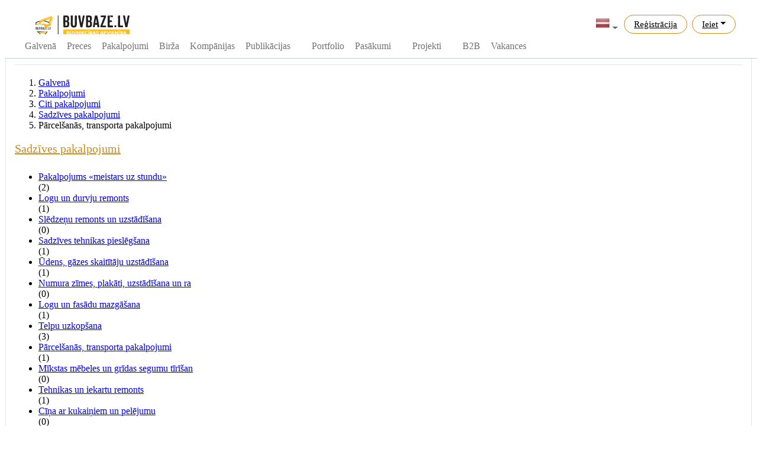

--- FILE ---
content_type: text/html; charset=utf-8
request_url: https://www.buvbaze.lv/lv/pakalpojumi/Parcelsanas_transporta_pakalpojumi/sort/sd=2;
body_size: 9843
content:
<!DOCTYPE html>
<html lang="lv">
<head>
  	<meta http-equiv="Content-Type" content="text/html; charset=utf-8" />
	<meta name="viewport" content="width=device-width, initial-scale=1.0">
	<title>Pārcelšanās, transporta pakalpojumi :: Jaunie šonedēļ</title>
	<meta name="description" content="Kategorijā: " />
	<meta name="generator" content="BuvBaze Engine v 1.0.4" />
	<meta name="author" content="Deniss Metelskis (dmhope.ru)">
	
	<script type="text/javascript" src="/engine/classes/min/index.php?charset=utf-8&amp;g=general&amp;19&amp;v=1.1.06"></script>
	<link rel="stylesheet" type="text/css" href="/engine/classes/min/index.php?charset=utf-8&amp;g=style&amp;19&amp;v=1.1.61" />

  <link href="/templates/buvbaze/css/simple-line-icons.css" rel="stylesheet">
  <link rel="stylesheet" type="text/css" href="/templates/buvbaze/style/style_3.css?v1161" />
  <link href="https://fonts.googleapis.com/css?family=Play" rel="stylesheet">
  <meta name="verify-paysera" content="0d17dfb36463988dda7f5e23eda86853">
  <link rel="apple-touch-icon" sizes="192x192" href="/templates/buvbaze/favicons/logo_favicon_192x192.png">
  <link rel="shortcut icon" href="/templates/buvbaze/favicons/logo_favicon_192x192.png" type="image/png">
  <link rel="icon" type="image/png" sizes="192x192" href="/templates/buvbaze/favicons/logo_favicon_192x192.png">
  <meta name="msapplication-config" content="/templates/buvbaze/source/browserconfig.xml">
<script>(function(a,b,c,e,g){a[e]=a[e]||[],a[e].push({'gtm.start':new Date().getTime(),event:'gtm.js'});var h=b.getElementsByTagName(c)[0],k=b.createElement(c),m='dataLayer'==e?'':'&l='+e;k.async=!0,k.src='https://www.googletagmanager.com/gtm.js?id='+g+m,h.parentNode.insertBefore(k,h)})(window,document,'script','dataLayer','GTM-P363KB');</script>
  <script type="text/javascript" src="//platform-api.sharethis.com/js/sharethis.js#property=59549e75b69de60011989963&product=inline-share-buttons"></script>
  <meta name="google-site-verification" content="0z3JF3_RRlSBSbXPDKdthFpQ2P1DIKFk-7d8StwgiKA" />
  <script>
    (function(i,s,o,g,r,a,m){i['GoogleAnalyticsObject']=r;i[r]=i[r]||function(){
      (i[r].q=i[r].q||[]).push(arguments)},i[r].l=1*new Date();a=s.createElement(o),
      m=s.getElementsByTagName(o)[0];a.async=1;a.src=g;m.parentNode.insertBefore(a,m)
    })(window,document,'script','https://www.google-analytics.com/analytics.js','ga');
    ga('create', 'UA-64504619-1', 'auto');
  </script>
  <script>
  !function(f,b,e,v,n,t,s)
  {if(f.fbq)return;n=f.fbq=function(){n.callMethod?
  n.callMethod.apply(n,arguments):n.queue.push(arguments)};
  if(!f._fbq)f._fbq=n;n.push=n;n.loaded=!0;n.version='2.0';
  n.queue=[];t=b.createElement(e);t.async=!0;
  t.src=v;s=b.getElementsByTagName(e)[0];
  s.parentNode.insertBefore(t,s)}(window, document,'script',
  'https://connect.facebook.net/en_US/fbevents.js');
  fbq('init', '632686500522603');
  fbq('track', 'PageView');
</script>
<noscript><img height="1" width="1" style="display:none"
  src="https://www.facebook.com/tr?id=632686500522603&ev=PageView&noscript=1"
/></noscript>
</head>
<body class="app header-fixed">
    
    
<style>
.dsdfsdfsfsdf{display: flex; width: 100%;}

/* Горизонтальное меню */
.horizon-swiper {white-space:nowrap;font-size: 0;}
.horizon-swiper,.horizon-swiper *,.horizon-swiper :after,.horizon-swiper :before{box-sizing:border-box}
.horizon-swiper{position:relative; background:#fff; width: 100%;}
.horizon-swiper a:focus,.horizon-swiper button:focus{outline:0}
.horizon-swiper.mouse-drag,.horizon-swiper.mouse-drag *{-webkit-user-select:none;-moz-user-select:none;-ms-user-select:none;user-select:none}
.horizon-swiper .horizon-outer{overflow:hidden; margin: auto; width: 100%;}
.horizon-swiper .horizon-inner {white-space:nowrap; overflow-x:auto; overflow-y:hidden; -webkit-overflow-scrolling:touch; font-size: 0;}
.horizon-swiper .horizon-inner .active {border-bottom: 2px solid #d7852e;}
.horizon-swiper .horizon-inner .active a {color: #a76523; }
.horizon-swiper .horizon-item{display:inline-block;position:relative;white-space:nowrap; margin: 0px 4px;}
.horizon-swiper .horizon-dots{display:none;text-align:center}
.horizon-swiper .horizon-dots .horizon-dot{display:inline-block;margin:0px}
.horizon-swiper.initialized .horizon-dots{display:block}
.horizon-swiper .horizon-next,.horizon-swiper .horizon-prev{display:none}
.horizon-swiper.initialized .horizon-next,.horizon-swiper.initialized .horizon-prev{display:block}
.horizon-swiper.first-item .horizon-prev,.horizon-swiper.last-item .horizon-next{opacity:.2}

.horizon-swiper .horizon-item .card_top {padding: 10px 20px; font-size: 16px; text-transform: uppercase;border-bottom: 2px solid transparent;}


.horizon-swiper .horizon-item:first-child a{margin-left: 0px;}
.horizon-swiper .horizon-item:last-child a{margin-right: 0px;}
.horizon-swiper .horizon-item a {display: block; color: #737373; padding: 0 5px; line-height: 40px; font-size: 16px;/*text-transform: uppercase;*/text-decoration: none;}
.horizon-swiper .horizon-item:hover a {color: #a76523; border-bottom: 1px solid #d7852e;}

.horizon-inner::-webkit-scrollbar { width: 0;}
.horizon-inner {-ms-overflow-style: none;}
.horizon-inner {overflow: -moz-scrollbars-none;}


.header {transition: top 0.5s ease-in-out!important; top: 0;}
.nav-up {top: -133px;}

.horizon-swiper {display:block!important;}
#login-dp .bottom{background: #f9f9f9;border-top:1px solid #c2d0d6;clear:both;padding:14px;}
#login-dp .social-buttons{margin:12px 0    }
#login-dp .form-group {margin-bottom: 10px;}

.dropdown-menu .company_list {position:  relative;}
.dropdown-menu .company_list a span {width: 75%;display: inline-block;overflow:  hidden;text-overflow: ellipsis;line-height: 1;vertical-align:  middle;margin-left: 8px;}
.dropdown-menu .company_list a.com_editIcon {position:  absolute;background: #f1f3f5;border-left: 1px solid #c2d0d6;line-height: 1;top: 0;right:  0;height:  34px;padding: 0 6px; text-decoration: none;}
.dropdown-menu .company_list a.com_editIcon:hover, .dropdown-menu .company_list a.com_editIcon:hover i {background-color: #e5e7e8; color: #585858;}
.dropdown-menu .company_list a.com_editIcon i {margin: 0;padding: 0;font-size: 16px;line-height: 34px;color: #9ea1a2;}


.expert-review-link {padding: 6.5px 16px;box-sizing: border-box;font-size: 15px;color: #000;border-radius: 30px;border: 1px solid #cf8b14;cursor: pointer;transition: border .15s ease;}
.expert-review-link a {color: #000!important;}
.expert-review-link:hover {background: #f9d68a;}

.fullstory .text{text-align: justify; overflow-wrap: break-word;}
</style>



<header class="app-header navbar">
	<div class="container" style="padding:0px;">

		<div class="dsdfsdfsfsdf" style="height: 50px;">

			<!--<button class="navbar-toggler d-lg-none" type="button">☰</button>-->
			<a class="navbar-brand" href="/lv/"></a>

			
			<ul class="nav navbar-nav ml-auto" style="padding-right: 15px;">

				<li class="nav-item dropdown">
					<a class="nav-link nav-country dropdown-toggle" data-toggle="dropdown" href="#" role="button" aria-haspopup="true" aria-expanded="false"><img class="img-flag" alt="Latviski" height="24" src="/images/flags/Latvia.png"></a>
					<div class="dropdown-menu dropdown-menu-right">
						<div class="dropdown-header text-center"><strong>Mainīt valodu</strong></div>
						<a class="dropdown-item" href="/ru/pakalpojumi/Parcelsanas_transporta_pakalpojumi/sort/sd=2;" ><img class="img-flag" alt="Krieviski" height="24" src="/images/flags/Russia.png"> На русском</a>
					</div>
				</li>

				<li class="nav-item expert-review-link mx-1 d-down-none"><a class="nav-link" href="/lv/register/">Reģistrācija</a></li>
				<li class="nav-item expert-review-link dropdown mx-1">
					<a class="nav-link dropdown-toggle" data-toggle="dropdown" href="#" role="button" aria-haspopup="true" aria-expanded="false">Ieiet</a>
					<div id="login-dp" class="dropdown-menu dropdown-menu-right dropdown-menu-lg">
						<div class="dropdown-header text-center"><strong class="ng-binding">Ieiet</strong></div>
						<div style="padding: 10px; background: white;">
							<!--<div class="social-buttons"><a href="#" class="btn btn-facebook btn-block"><i class="fa fa-facebook"></i> Facebook</a></div>-->
							<form method="post">
								<div class="form-group">
									<label class="sr-only" for="login_name_lab">E-pasts</label>
									<input type="email" class="form-control" name="login_name" id="login_name_lab" placeholder="Email address" required>
								</div>
								<div class="form-group">
									<label class="sr-only" for="login_password_lab">Parole:</label>
									<input type="password" class="form-control" name="login_password" id="login_password_lab" placeholder="Password" required>
									<div class="help-block text-right"><a href="/lv/restore/">Aizmirsāt paroli?</a></div>
								</div>
								<div class="form-group">
									<input name="login" type="hidden" value="submit">
									<button type="button" onclick="submit();" class="btn btn-primary btn-block">Ieiet</button>
								</div>
							</form>
						</div>
						<div class="bottom text-center"><a href="/lv/register/"><b>Reģistrācija</b></a></div>
					</div>
				</li>
			</ul>
			



			

		</div>
		<div class="dsdfsdfsfsdf" style="height: 40px;">

			<div class="horizon-swiper" >
				<div class="horizon-item"><a href="/lv/">Galvenā</a></div>
				<div class="horizon-item"><a href="/lv/catalog/">Preces</a></div>
				<div class="horizon-item"><a href="/lv/pakalpojumi/">Pakalpojumi</a></div>
				<div class="horizon-item"><a href="/lv/ads/">Birža</a></div>
				<div class="horizon-item"><a href="/lv/companies/">Kompānijas </a></div>
				<div class="horizon-item"><a href="/lv/articles/">Publikācijas</a></div>
				<div class="horizon-item"><a href="/lv/video/"> </a></div>
				<div class="horizon-item"><a href="/lv/portfolio/">Portfolio</a></div>
				<div class="horizon-item"><a href="/lv/events/">Pasākumi</a></div>
				<div class="horizon-item"><a href="/lv/tenderi/"> </a></div>
				<div class="horizon-item"><a href="/lv/maju-projekti/">Projekti</a></div>
				<div class="horizon-item"><a href="/lv/biedri/"></a></div>
				<div class="horizon-item"><a href="/lv/b2b/">B2B</a></div>
				<div class="horizon-item"><a href="/lv/vakances/">Vakances</a></div>
				<div class="horizon-item"><a href="/lv/page/buvbaze_forums_2018/"> </a></div>
			</div>
		</div>

	</div>
</header>
    <div class="wrapper">
      <div class="wrapper-inner">
        
        <style>
	@media (max-width:1230px) {
		.wrapper-inner {width: 100%!important;display: block;}
		.items_list{border-bottom: 1px solid #ccc!important; width: 100%!important;display: block!important;font-size: 0px!important;margin-bottom:10px!important;box-shadow: none!important;}

		.section-buttons .pagination {margin: 0px!important; height: 20px!important; display: block!important; float: none!important;}
		.buvItems_image {display:inline-block; width: 40%!important;padding: 3px!important;}
		.buvItems_container{ width: 60%!important;display: inline-block;vertical-align: top; padding-left: 15px!important; }
		.button-hollow {display: none!important;}
		.item-name {height: auto!important;border: 0px!important; line-height: 15pt!important;}
	}	
	.section-header h2 {margin:0px!important;}


	.buvCatalog_box {display: inline-block; width: 100%;}
	.buvCatalog_box .container {background: #fff; border: 1px solid #e5e5e5; padding: 15px; width: 100%; margin-bottom: 15px;}
	.buvCatalog_box .container h1 {color: #333;font-size: 28px;font-weight: 300;margin: 0;}

	.buvCatalog_box .container h2 {margin: 0 0 10px 0;}
	.buvCatalog_box .container h2 a {color: #d18b11; font-size: 15pt; font-weight: 300; }

	.main_category {/*white-space: nowrap;*/ overflow: hidden; text-overflow: ellipsis;}
	a.buvcatalog_catLink {color: #333; font-size: 11pt; line-height: 1.3em;}

	.buv_sortBox {display: inline-block; width: 100%; padding: 8px 15px; margin-bottom: 20px; /*background-color: #fafafa;*/ border-radius: 4px;}


	/* products new */
	.products-list2 li.items_list{position:relative;display:block;float:left;width:23.5%;margin-right:2%;margin-bottom:25px;cursor:pointer;border:1px solid #fff;}
	.products-list2 li.items_list:hover{display:block;float:left;width:23.5%; margin-right:2%;margin-bottom:25px;outline:8px solid #fff;border:1px solid #fff;-webkit-box-shadow:0 0 10px 10px rgba(0,0,0,0.3);-moz-box-shadow:0 0 10px 10px rgba(0,0,0,0.3);box-shadow:0 0 10px 10px rgba(0,0,0,0.3);}
	.products-list2 li.items_list:nth-child(4n){margin-right:0}

	.products-list2 .image-wrap{width:100%;padding-top:75%; margin-bottom: 10px;}

	.products-list2 li.items_list .item-name{display:block;height:42px;overflow:hidden;padding-top:6px;margin-bottom:8px;line-height:10px;font-size: 20px;white-space: normal; border-top: 1px dotted #ccc;}
	.products-list2 li.items_list .item-name a{color:#333; font-weight: 300; text-decoration: none;font-size: 10pt;}
	.products-list2 li.items_list .item-name a:hover{color:#d18b11; font-weight: 300; text-decoration: underline;}

	.products-list2 li .item-price{margin:5px 0 5px 0px;font-size:18px;color:#d38b11;font-weight:600}
	.products-list2 li .item-price .amount{margin:0;color:#999;font-size:14px;font-weight:400}
	.products-list2 li .item-old-price{margin-right: 5px;font-size:14px; font-weight: 300; color:#8f8f8f;text-decoration:line-through}
	.products-list2 li .item-author i {display: none; }
	.products-list2 li .item-author{display:block;text-align:left;margin:-3px 5px 0 0;color:#888;font-size:8pt}

	.products-list2 li.items_list .item-author a{font-size:9pt;color:#888;text-decoration:none}
	.products-list2 li.items_list .item-author a:hover{font-size:9pt;color:#333;text-decoration:underline}
	/*****************/
</style>

<div class="buvCatalog_box" data-sticky_parent>
	<div class="col-md-9" data-sticky_column>
		<!-- Поисковик по сайту -->
		<div class="container" style="background: #919191; padding: 5px;">
	<div class="row">
		<div class="col-md-12">
			<form name="searchForm" action="/lv/search/2/" id="fullsearch" method="get" autocomplete="off" data-lang="lv">
				<div class="custom-search-form">
					<input class="buvSearch_searchForm" type="text" id="q" name="q" placeholder="Meklēt preci, pakalpojumu, kompāniju.." shortplaceholder="Meklēt preci, pakalpojumu, kompāniju.." value="" spellcheck="false" autocomplete="off">
					<span class="buvSearch_searchBtn">
						<button type="submit" value="Meklēt">Meklēt</button>
					</span>
				</div>
			</form>

			<div class="col-md-12 text-left" id="buvSearch_radio" style="display: none; padding: 15px;">
				<label class="radio-inline buvSearch_radio"><input type="radio" id="module_1" name="module" value="1">Meklēt precēs </label>
				<label class="radio-inline buvSearch_radio active"><input type="radio" id="module_2" name="module" value="2">Meklēt pakalpojumos</label>
				<label class="radio-inline buvSearch_radio"><input type="radio" id="module_3" name="module" value="3">Meklēt kompānijās</label>
				<label class="radio-inline buvSearch_radio"><input type="radio" id="module_4" name="module" value="4">Meklēšana tenderos</label>
			</div>
		</div>
	</div>
</div>
		<!-- /Поисковик по сайту -->
		
		<div class="container">
			<!-- Название раздела -->
			<div style="display: inline-block; width: 100%; border-bottom: 1px solid #e6e6e6; margin-bottom: 5px;">
				<h2>Kategorijas pakalpojumu sadaļā</h2>
			</div>
			<!-- /Название раздела -->

			<!-- Крошки -->
			<ol class="breadcrumb">
				<li class="breadcrumb-item"><a href="/lv/">Galvenā</a></li>
				<li class="breadcrumb-item"><a href="/lv/pakalpojumi/">Pakalpojumi</a></li>
				<li class="breadcrumb-item"><a href="https://www.buvbaze.lv/lv/pakalpojumi/Citi_pakalpojumi/">Citi pakalpojumi</a></li>  <li class="breadcrumb-item"><a href="https://www.buvbaze.lv/lv/pakalpojumi/Sadzives_pakalpojumi/">Sadzīves pakalpojumi</a></li>  <li class="breadcrumb-item active"><span>Pārcelšanās, transporta pakalpojumi</span></li>
			</ol>
			<!-- /Крошки -->
			
			<!-- Категории -->
			<div class="row-flex row-flex-wrap">
				<div class="col-xs-12"><div style='background: #fff; margin-bottom: 15px; width: 100%;'><div class="main_head"><h2><a href="/lv/pakalpojumi/Sadzives_pakalpojumi/">Sadzīves pakalpojumi</a></h2></div><div class="main_category"><ul class="buv_catList"><div class='col-xs-12 col-md-6'><li class=""><div class="buv_catName"><a href="/lv/pakalpojumi/Pakalpojums_meistars_uz_stundu/">Pakalpojums «meistars uz stundu»</a></div><div class="buv_catValue">(2)</div></li></div><div class='col-xs-12 col-md-6'><li class=""><div class="buv_catName"><a href="/lv/pakalpojumi/Logu_un_durvju_remonts/">Logu un durvju remonts</a></div><div class="buv_catValue">(1)</div></li></div><div class='col-xs-12 col-md-6'><li class=""><div class="buv_catName"><a href="/lv/pakalpojumi/Sledzenu_remonts_un_uzstadisana/">Slēdzeņu remonts un uzstādīšana</a></div><div class="buv_catValue">(0)</div></li></div><div class='col-xs-12 col-md-6'><li class=""><div class="buv_catName"><a href="/lv/pakalpojumi/Sadzives_tehnikas_pieslegsana/">Sadzīves tehnikas pieslēgšana</a></div><div class="buv_catValue">(1)</div></li></div><div class='col-xs-12 col-md-6'><li class=""><div class="buv_catName"><a href="/lv/pakalpojumi/Udens_gazes_skaititaju_uzstadisana/">Ūdens, gāzes skaitītāju uzstādīšana</a></div><div class="buv_catValue">(1)</div></li></div><div class='col-xs-12 col-md-6'><li class=""><div class="buv_catName"><a href="/lv/pakalpojumi/Numura_zimes_plakati_uzstadisana_un_razosana/">Numura zīmes, plakāti, uzstādīšana un ra</a></div><div class="buv_catValue">(0)</div></li></div><div class='col-xs-12 col-md-6'><li class=""><div class="buv_catName"><a href="/lv/pakalpojumi/Logu_un_fasadu_mazgasana/">Logu un fasādu mazgāšana</a></div><div class="buv_catValue">(1)</div></li></div><div class='col-xs-12 col-md-6'><li class=""><div class="buv_catName"><a href="/lv/pakalpojumi/Telpu_uzkopsana/">Telpu uzkopšana</a></div><div class="buv_catValue">(3)</div></li></div><div class='col-xs-12 col-md-6'><li class="action"><div class="buv_catName"><a href="/lv/pakalpojumi/Parcelsanas_transporta_pakalpojumi/">Pārcelšanās, transporta pakalpojumi</a></div><div class="buv_catValue">(1)</div></li></div><div class='col-xs-12 col-md-6'><li class=""><div class="buv_catName"><a href="/lv/pakalpojumi/Mikstas_mebeles_un_gridas_segumu_tirisana/">Mīkstas mēbeles un grīdas segumu tīrīšan</a></div><div class="buv_catValue">(0)</div></li></div><div class='col-xs-12 col-md-6'><li class=""><div class="buv_catName"><a href="/lv/pakalpojumi/Tehnikas_un_iekartu_remonts/">Tehnikas un iekartu remonts</a></div><div class="buv_catValue">(1)</div></li></div><div class='col-xs-12 col-md-6'><li class=""><div class="buv_catName"><a href="/lv/pakalpojumi/Cina_ar_kukainiem_un_pelejumu/">Cīņa ar kukaiņiem un pelējumu</a></div><div class="buv_catValue">(0)</div></li></div></ul></div></div></div>
			</div>
			<!-- /Категории -->
		</div>

		<div class="container">
			<div class="row">
				<div class="col-md-9">
					<h2>Pārcelšanās, transporta pakalpojumi</h2>
				</div>

				<div class="col-md-3">
					
					<a href="/lv/register/" class="btn btn-block btn-gold"><i class="fa fa-plus" style="color: #fff;"></i> Pievienot pakalpojumu</a>
				</div>
			</div>
			<div style="display: inline-block; width: 100%; border-bottom: 1px solid #e6e6e6;"></div>

			<!-- Сортировка -->
			<div class="buv_sortBox">
				<div class="filter-option pull-left">
					<div class="trackMe collapsible">
						<div class='sidebar-body left' >			
							<select id='sortByFilter' class='form-control trackMe collapsible' onchange='window.location.href=this.options[this.selectedIndex].value'>
								<option value="/lv/pakalpojumi/Parcelsanas_transporta_pakalpojumi/sort/sd=2;sp=0;" selected >Pēc datuma</option>
<option value="/lv/pakalpojumi/Parcelsanas_transporta_pakalpojumi/sort/sd=2;sp=1;">Lētākās vispirms </option>
<option value="/lv/pakalpojumi/Parcelsanas_transporta_pakalpojumi/sort/sd=2;sp=2;">Dārgākās vispirms</option>
<option value="/lv/pakalpojumi/Parcelsanas_transporta_pakalpojumi/sort/sd=2;sp=3;">Populārākas vispirms</option>

							</select>
						</div>
						<div class='sidebar-body left'>			
							<select id='sortByFilter' class='form-control trackMe collapsible' onchange='window.location.href=this.options[this.selectedIndex].value'>
								<option value="/lv/pakalpojumi/Parcelsanas_transporta_pakalpojumi/sort/sd=2;pi=24;">24</option>
<option value="/lv/pakalpojumi/Parcelsanas_transporta_pakalpojumi/sort/sd=2;pi=48;">48</option>
<option value="/lv/pakalpojumi/Parcelsanas_transporta_pakalpojumi/sort/sd=2;pi=72;">72</option>
	
							</select>
						</div>
					</div>
				</div>
				<div class="filter-option pull-right">
					<div class="trackMe collapsible">
						<span class="pagination-text" style="line-height: 27pt;"><b>0</b> - <b>0</b> no <b>0</b> preču</span>
					</div>
				</div>
			</div>
			<!-- /Сортировка -->

			<!-- Товары -->
			<div style="margin-top: 10px;">
				<ul class="products-list2 clearfix">
					
				</ul>
			</div>
			<!-- /Товары -->

			<!-- Пагинатор -->
			
			<!-- /Пагинатор -->
		</div>
	</div>
	<div class="col-md-3" data-sticky_column>
		<!-- Правый блок -->
		

		
		<aside>
			<div class="sidebar multi-checkboxes filter-tree collapsible"  >
				<div class="sidebar-header">Cena</div>
				<div class='sidebar-body'>
					<ul>
						<li style="text-align: center;">
							<form class='form-inline price-filter-form'>
								<div class="form-group"><label>€<input class='rangeFilterInput form-control fromPrice' name="pf" id="price-range-val1" type='number' value=''/></label></div>
								<div class="form-group"><label> līdz €<input class='rangeFilterInput form-control toPrice' name="pt" id="price-range-val2" type='number' value=''/></label></div>
								<div class="form-group"><a class="range-button-price" id="range-submit-price" data-link="/lv/pakalpojumi/Parcelsanas_transporta_pakalpojumi/sort/sd=2;">Šķirot</a></div>
							</form>
						</li>
					</ul>
				</div>
			</div>
			<div class="sidebar_hr"></div>

			<div class="sidebar multi-checkboxes filter-tree collapsible"  >
				<div class="sidebar-header">Ar atlaidi</div>
				<div class='sidebar-body'>
					<ul>
						<li class='D1 sidebar-item'><a class='sidebar-item-label' href='/lv/pakalpojumi/Parcelsanas_transporta_pakalpojumi/sort/sd=0;'><span class="white-box hzi-font hzi-Check-Sidenav"></span><span class="option-text">Visi pakalpojumi</span></a></li>
<li class='D1 sidebar-item'><a class='sidebar-item-label' href='/lv/pakalpojumi/Parcelsanas_transporta_pakalpojumi/sort/sd=1;'><span class="white-box hzi-font hzi-Check-Sidenav"></span><span class="option-text">Viss ar atlaidi</span></a></li>
<li class='D1 sidebar-item selected'><a class='sidebar-item-label' href='/lv/pakalpojumi/Parcelsanas_transporta_pakalpojumi/sort/sd=2;'><span class="white-box hzi-font hzi-Check-Sidenav"></span><span class="option-text">Jaunie šonedēļ</span></a></li>

					</ul>
				</div>
			</div>
			<div class="sidebar_hr"></div>

			<div class="sidebar multi-checkboxes collapsible">
				<div class="sidebar-header" compId="filterHeader">Kompānijas<span class="toggle down-icon"></span></div>
				<div class='sidebar-body'>
					<ul id="dm_list_company" class="product_types">
						<li class='sidebar-item'><a class='sidebar-item-label selected' href='/lv/pakalpojumi/Parcelsanas_transporta_pakalpojumi/sort/sd=2;'><span class="white-box hzi-font hzi-Check-Sidenav"></span><span class="option-text">Visas kompānijas</span></a></li><li class='sidebar-item'><a class='sidebar-item-label' href='/lv/pakalpojumi/Parcelsanas_transporta_pakalpojumi/sort/sd=2;su=25446;'><span class="white-box hzi-font hzi-Check-Sidenav"></span><span class="option-text">top&nbsp;<span class='facetCount'>(1)</span></span></a></li>
					</ul>
				</div>
			</div>
		</aside>
		
		<!-- /Правый блок -->
	</div>
</div>
        <div style="clear: both"></div>
      </div>
      <footer role="contentinfo_land">
    <div class="wrapper_landing-inner">
        <div class="footer-left" style="width:100%;">
            <ul class="footer-links">
                <li><a href="/lv/page/aboutus/">Par projektu</a></li>
                <li><a href="/lv/page/tarifu_plani/">Tarifu plāni</a></li>
                <li><a href="/lv/page/noteikumi/">Lietošanas noteikumi</a></li>
                <li><a href="/lv/page/konfidencialitates-politika/">Konfidencialitātes politika</a></li>
				<!--<li><a href="/lv/page/informacija-veikaliem/">Veikaliem</a></li>-->
                <li><a href="/lv/page/pressa/">Prese</a></li>
                <li><a href="/lv/blog/">Blogs</a></li>
                <li><a href="/lv/page/sadarbiba/">Sadarbība</a></li>
                <li><a href="/lv/page/vakances/">Vakances</a></li>
                <li><a href="/lv/buvniecibas-gada-balsosana-2017/">Balsošana</a></li>
                <li><a href="/lv/page/buvbaze_forums_2018/"> </a></li>

            </ul>
            <ul class="social-links">
                <li><a href="https://www.facebook.com/buvbaze.lv/" target="_blank"><i class="fa fa-facebook"></i>Facebook</a></li>
                <li><a href="https://www.instagram.com/buvbazelv/" target="_blank"><i class="fa fa-instagram"></i>Instagram</a></li>
                <li><a href="https://twitter.com/buvbazelv" target="_blank"><i class="fa fa-twitter"></i>Twitter</a></li>
                <li><a href="https://www.youtube.com/channel/UCAzwaD4a8i2-tfnNSKaX7pA" target="_blank"><i class="fa fa-youtube"></i>Youtube</a></li>
            </ul>
        </div>
    </div>
    <div class="wrapper_landing-inner" style="display: block;">
        <div class="row" style="display: block; margin: 0;">
            <div class="col-md-6" style="display: inline-block;">Remontē un būvē kopā ar speciālistiem. Izvēlies sev labākos pēc atsauksmēm un cenām.</div>
            <div class="col-md-6 text-md-right" style="display: inline-block;">© 2018. Buvbaze. Visas tiesības aizsargātas</div>
        </div>
    </div>
</footer>

<div id="top_dm_button"><i class="fa fa-chevron-up"></i></div>
<script>
!function(f,b,e,v,n,t,s){if(f.fbq)return;n=f.fbq=function(){n.callMethod?
n.callMethod.apply(n,arguments):n.queue.push(arguments)};if(!f._fbq)f._fbq=n;
n.push=n;n.loaded=!0;n.version='2.0';n.queue=[];t=b.createElement(e);t.async=!0;
t.src=v;s=b.getElementsByTagName(e)[0];s.parentNode.insertBefore(t,s)}(window,
document,'script','https://connect.facebook.net/en_US/fbevents.js');
fbq('init', '1643887382531669'); // Insert your pixel ID here.
fbq('track', 'PageView');
</script>
<noscript><img height="1" width="1" style="display:none"src="https://www.facebook.com/tr?id=1643887382531669&ev=PageView&noscript=1"/></noscript>
<script type="text/javascript"> (function (d, w, c) { (w[c] = w[c] || []).push(function() { try { w.yaCounter31101306 = new Ya.Metrika({ id:31101306, clickmap:true, trackLinks:true, accurateTrackBounce:true, webvisor:true, trackHash:true }); } catch(e) { } }); var n = d.getElementsByTagName("script")[0], s = d.createElement("script"), f = function () { n.parentNode.insertBefore(s, n); }; s.type = "text/javascript"; s.async = true; s.src = "https://mc.yandex.ru/metrika/watch.js"; if (w.opera == "[object Opera]") { d.addEventListener("DOMContentLoaded", f, false); } else { f(); } })(document, window, "yandex_metrika_callbacks"); </script> <noscript><div><img src="https://mc.yandex.ru/watch/31101306" style="position:absolute; left:-9999px;" alt="" /></div></noscript>
<script id="rhlpscrtg" type="text/javascript" charset="utf-8" async="async" src="https://web.redhelper.ru/service/main.js?c=trutek"></script> 


<script>
    (function() {
    "use strict";
    activeStickyKit();
    var screen = 992;
    var windowHeight, windowWidth;
    windowWidth = $(window).width();
    if (windowWidth < screen) {
        detachStickyKit();
    } else {
        activeStickyKit();
    }
    windowSize();
    $(window).resize(
        debounce(function() {
            windowSize();
            $(document.body).trigger("sticky_kit:recalc");
            if (windowWidth < screen) {
                detachStickyKit();
            } else {
                activeStickyKit();
            }
        }, 250)
    );
})(window.jQuery);
</script>
    </div>
    
    <script type="text/javascript">
var dle_root       = '/';
var bb_lang       = 'lv';
var dle_admin      = '';
var dle_login_hash = '';
var dle_group      = 5;
var dle_skin       = 'buvbaze';
var dle_act_lang   = ["Jā", "Nē", "Ievadīšana", "Atcelšana", "Сохранить", "Удалить", "Загрузка. Пожалуйста, подождите..."];
var dle_info       = 'Informācija';
var dle_confirm    = 'Apstiprinājums';
var dle_prompt     = 'Informācijas ievadīšana';
var dle_req_field  = 'Заполните все необходимые поля';
var dle_del_agree  = 'Вы действительно хотите удалить? Данное действие невозможно будет отменить';
var dle_save_ok    = 'Изменения успешно сохранены. Обновить страницу?';
var dm_bgb_dm_time_days = ' d. ';
var dm_bgb_dm_time_hours = ' s. ';
var dm_bgb_dm_time_minutes = ' m. ';
var dm_bgb_dm_time_seconds = ' s.';
var dm_bgb_vStop = '2017-12-31 23:59:00';
var dm_bgb_StopText = '';
var activeBBPage    = '2';
</script>
    <noscript><iframe src="https://www.googletagmanager.com/ns.html?id=GTM-P363KB" height="0" width="0" style="display:none;visibility:hidden"></iframe></noscript>
  </body>
  </html><!-- Copyright Deniss Metelskis (http://dmhope.ru) -->